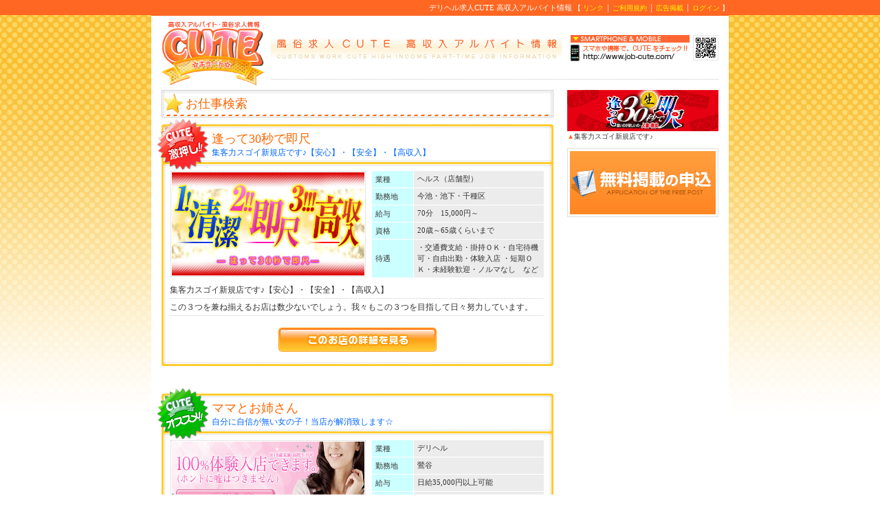

--- FILE ---
content_type: text/html; charset=Shift_JIS
request_url: http://job-cute.com/shop/
body_size: 16634
content:
<!DOCTYPE HTML PUBLIC "-//W3C//DTD XHTML 1.0 Transitional//EN" "http://www.w3.org/TR/xhtml1/DTD/xhtml1-transitional.dtd">
<html lang="ja" xmlns="http://www.w3.org/1999/xhtml" xml:lang="ja">
<head>
<meta http-equiv="Content-Type" content="text/html; charset=Shift_JIS">
<meta http-equiv="Content-Script-Type" content="text/javascript">
<meta http-equiv="Content-Style-Type" content="text/css">
<meta http-equiv="Content-Language" content="ja">
<meta http-equiv="Pragma" content="no-cache">
<meta http-equiv="Cache-Control" content="no-cache">
<meta http-equiv="Expires" content="0">
<title>デリヘル求人CUTE</title>
<meta name="description" content="" />
<meta name="keywords" content="" />
<link rel="stylesheet" type="text/css" href="../css/all.css" media="all">
<link rel="stylesheet" type="text/css" href="../css/shop.css" media="all">
<script type="text/javascript">
<!--
function pg_ch(i){
	document.page_form.page.value = i;
	document.page_form.submit();
}
// --> 
</script>
<script type="text/javascript">

  var _gaq = _gaq || [];
  _gaq.push(['_setAccount', 'UA-24425584-1']);
  _gaq.push(['_trackPageview']);

  (function() {
    var ga = document.createElement('script'); ga.type = 'text/javascript'; ga.async = true;
    ga.src = ('https:' == document.location.protocol ? 'https://ssl' : 'http://www') + '.google-analytics.com/ga.js';
    var s = document.getElementsByTagName('script')[0]; s.parentNode.insertBefore(ga, s);
  })();

</script>
<script>
    (function($) {
        $(document).ready(function() {
            $.slidebars();
        });SS
    }) (jQuery);
</script>
</head>
<body>
<div id="wrapper">
	<div id="hedaer_h1">
		<h1>デリヘル求人CUTE 高収入アルバイト情報</h1>
		<p>【 <a href="javascript:;" onClick="window.open('http://www.job-cute.com/cnt/link/','link','scrollbars=yes,resizable=no,width=625,height=590').focus()">リンク</a> │ <a href="javascript:;" onClick="window.open('http://www.job-cute.com/cnt/exe/','exe','scrollbars=yes,resizable=no,width=625,height=590').focus()">ご利用規約</a> │ <a href="javascript:;" onClick="window.open('http://www.job-cute.com/cnt/ad/','ad','scrollbars=yes,resizable=no,width=610,height=590').focus()">広告掲載</a> │ <a href="http://www.job-cute.com/control/" target="_blank">ログイン</a> 】</p>
	</div>
	<div id="head">
		<div id="head_logo"><a href="http://www.job-cute.com/" title="CUTE トップへ"><img src="http://www.job-cute.com/img/logo.jpg" alt="cute" width="150" height="99" title="風俗求人情報「CUTE」高収入アルバイト"></a></div>
	</div><div id="main">
	<div class="page_title">お仕事検索</div>
	<div class="box_bs">
	<div class="box_bg">
	<div class="box">
	<div class="search_box">
		<div class="icon"><img src="http://www.job-cute.com/img/shop/i01.png" width="75" height="75" alt="CUTE激押し！"></div>		<div class="inbox_bs">
		<div class="inbox_bg">
		<div class="inbox">
			<h2 class="name"><a href="./shop.php?shop=463">逢って30秒で即尺</a></h2>
			<h3 class="title">集客力スゴイ新規店です♪【安心】・【安全】・【高収入】</h3>
		</div>
		</div>
		</div>
		<div class="inbox_bs">
		<div class="inbox_bg">
		<div class="inbox">
			<div class="image">
				<p><img src="http://www.job-cute.com/pic/shop/463/job.jpg" width="280" height="150" alt="逢って30秒で即尺"></p>
			</div>
			<div class="table_box">
				<table border="0" cellpadding="0" cellspacing="0">
	 				<tr>
						<th valign="middle">業種</th>
						<td valign="middle">ヘルス（店舗型）</td>
					</tr>
					<tr>
						<th valign="middle">勤務地</th>
						<td valign="middle">今池・池下・千種区</td>
					</tr>
					<tr>
						<th valign="middle">給与</th>
						<td valign="middle">70分　15,000円～</td>
	 				</tr>
					<tr>
						<th valign="middle">資格</th>
						<td valign="middle">20歳～65歳くらいまで</td>
					</tr>
					<tr>
						<th valign="middle">待遇</th>
						<td valign="middle">・交通費支給・掛持ＯＫ・自宅待機可・自由出勤・体験入店 ・短期ＯＫ・未経験歓迎・ノルマなし　など</td>
					</tr>
				</table>
			</div>
			<div class="comment">
				<p>集客力スゴイ新規店です♪【安心】・【安全】・【高収入】<br />
この３つを兼ね揃えるお店は数少ないでしょう。我々もこの３つを目指して日々努力しています。</p>
			</div>
			<div class="bt_box">
				<p><a href="./shop.php?shop=463"><img src="http://www.job-cute.com/img/shop/bt_dtl.gif" width="230" height="35" alt="このお店の詳細を見る" onmouseover="this.src='http://www.job-cute.com/img/shop/bt_dtlo.gif'" onmouseout="this.src='http://www.job-cute.com/img/shop/bt_dtl.gif'"></a></p>
			</div>
		</div>
		</div>
		</div>
	</div>
	</div>
	</div>
	</div>
	<div class="box_bs">
	<div class="box_bg">
	<div class="box">
	<div class="search_box">
		<div class="icon"><img src="http://www.job-cute.com/img/shop/i03.png" width="75" height="75" alt="CUTEオススメ！"></div>		<div class="inbox_bs">
		<div class="inbox_bg">
		<div class="inbox">
			<h2 class="name"><a href="./shop.php?shop=1850">ママとお姉さん</a></h2>
			<h3 class="title">自分に自信が無い女の子！当店が解消致します☆</h3>
		</div>
		</div>
		</div>
		<div class="inbox_bs">
		<div class="inbox_bg">
		<div class="inbox">
			<div class="image">
				<p><img src="http://www.job-cute.com/pic/shop/1850/job.jpg" width="280" height="150" alt="ママとお姉さん"></p>
			</div>
			<div class="table_box">
				<table border="0" cellpadding="0" cellspacing="0">
	 				<tr>
						<th valign="middle">業種</th>
						<td valign="middle">デリヘル</td>
					</tr>
					<tr>
						<th valign="middle">勤務地</th>
						<td valign="middle">鶯谷</td>
					</tr>
					<tr>
						<th valign="middle">給与</th>
						<td valign="middle">日給35,000円以上可能</td>
	 				</tr>
					<tr>
						<th valign="middle">資格</th>
						<td valign="middle">18歳以上（高校生不可）</td>
					</tr>
					<tr>
						<th valign="middle">待遇</th>
						<td valign="middle">完全個室待機で12部屋以上<br />
雑費は100円だけ!!!<br />
自由シフト制、<br />
他にもまだまだあります！</td>
					</tr>
				</table>
			</div>
			<div class="comment">
				<p>風俗未経験でも大丈夫！『鶯谷ママとお姉さん』なら体に負担なく楽しく稼げます☆</p>
			</div>
			<div class="bt_box">
				<p><a href="./shop.php?shop=1850"><img src="http://www.job-cute.com/img/shop/bt_dtl.gif" width="230" height="35" alt="このお店の詳細を見る" onmouseover="this.src='http://www.job-cute.com/img/shop/bt_dtlo.gif'" onmouseout="this.src='http://www.job-cute.com/img/shop/bt_dtl.gif'"></a></p>
			</div>
		</div>
		</div>
		</div>
	</div>
	</div>
	</div>
	</div>
	<div class="box_bs">
	<div class="box_bg">
	<div class="box">
	<div class="search_box">
		<div class="icon"><img src="http://www.job-cute.com/img/shop/i03.png" width="75" height="75" alt="CUTEオススメ！"></div>		<div class="inbox_bs">
		<div class="inbox_bg">
		<div class="inbox">
			<h2 class="name"><a href="./shop.php?shop=1381">デリ夫人</a></h2>
			<h3 class="title">あなたの気持ちと、行動で収入は変わります！</h3>
		</div>
		</div>
		</div>
		<div class="inbox_bs">
		<div class="inbox_bg">
		<div class="inbox">
			<div class="image">
				<p><img src="http://www.job-cute.com/img/noimg/job.jpg" width="280" height="150" alt="デリ夫人"></p>
			</div>
			<div class="table_box">
				<table border="0" cellpadding="0" cellspacing="0">
	 				<tr>
						<th valign="middle">業種</th>
						<td valign="middle">デリヘル</td>
					</tr>
					<tr>
						<th valign="middle">勤務地</th>
						<td valign="middle">佐賀市</td>
					</tr>
					<tr>
						<th valign="middle">給与</th>
						<td valign="middle">3万円～5万円</td>
	 				</tr>
					<tr>
						<th valign="middle">資格</th>
						<td valign="middle">健康な30代～60代</td>
					</tr>
					<tr>
						<th valign="middle">待遇</th>
						<td valign="middle">◆MAXバック率80%以上　オプション、指名バック100%</td>
					</tr>
				</table>
			</div>
			<div class="comment">
				<p>当店は、容姿やスタイルで決めるのではなく<br />
女性一人一人の性格・個性・人柄を重視しています。</p>
			</div>
			<div class="bt_box">
				<p><a href="./shop.php?shop=1381"><img src="http://www.job-cute.com/img/shop/bt_dtl.gif" width="230" height="35" alt="このお店の詳細を見る" onmouseover="this.src='http://www.job-cute.com/img/shop/bt_dtlo.gif'" onmouseout="this.src='http://www.job-cute.com/img/shop/bt_dtl.gif'"></a></p>
			</div>
		</div>
		</div>
		</div>
	</div>
	</div>
	</div>
	</div>
	<div class="box_bs">
	<div class="box_bg">
	<div class="box">
		<div class="inbox_bs">
		<div class="inbox_bg">
		<div class="inbox">
		<div id="ryokou">
			<div>
				<span><a href="./shop.php?shop=463"><img src="http://www.job-cute.com/pic/vip/463_pc.jpg" width="170" height="85" alt=""></a></span>
				<p><em>[愛知]</em> 激熱！名古屋においで！</p>
			</div>
		</div>
		</div>
		</div>
		</div>
	</div>
	</div>
	</div>
	<div class="box_bs">
	<div class="box_bg">
	<div class="box">
	<div class="search_box">
		<div class="icon"><img src="http://www.job-cute.com/img/shop/i03.png" width="75" height="75" alt="CUTEオススメ！"></div>		<div class="inbox_bs">
		<div class="inbox_bg">
		<div class="inbox">
			<h2 class="name"><a href="./shop.php?shop=1940">Chicco(チッコ)</a></h2>
			<h3 class="title">お気軽にお問合せ下さい</h3>
		</div>
		</div>
		</div>
		<div class="inbox_bs">
		<div class="inbox_bg">
		<div class="inbox">
			<div class="image">
				<p><img src="http://www.job-cute.com/pic/shop/1940/job.jpg" width="280" height="150" alt="Chicco(チッコ)"></p>
			</div>
			<div class="table_box">
				<table border="0" cellpadding="0" cellspacing="0">
	 				<tr>
						<th valign="middle">業種</th>
						<td valign="middle">デリヘル</td>
					</tr>
					<tr>
						<th valign="middle">勤務地</th>
						<td valign="middle">池袋近郊</td>
					</tr>
					<tr>
						<th valign="middle">給与</th>
						<td valign="middle">60分 12600円</td>
	 				</tr>
					<tr>
						<th valign="middle">資格</th>
						<td valign="middle">18歳～35歳位まで</td>
					</tr>
					<tr>
						<th valign="middle">待遇</th>
						<td valign="middle">バック率70％！<br />
女性スタッフがサポートで未経験者でも安心！<br />
体験入店可</td>
					</tr>
				</table>
			</div>
			<div class="comment">
				<p>バック率70％！<br />
女性スタッフがお仕事のサポートをします</p>
			</div>
			<div class="bt_box">
				<p><a href="./shop.php?shop=1940"><img src="http://www.job-cute.com/img/shop/bt_dtl.gif" width="230" height="35" alt="このお店の詳細を見る" onmouseover="this.src='http://www.job-cute.com/img/shop/bt_dtlo.gif'" onmouseout="this.src='http://www.job-cute.com/img/shop/bt_dtl.gif'"></a></p>
			</div>
		</div>
		</div>
		</div>
	</div>
	</div>
	</div>
	</div>
	<div class="box_bs">
	<div class="box_bg">
	<div class="box">
	<div class="search_box">
		<div class="icon"><img src="http://www.job-cute.com/img/shop/i03.png" width="75" height="75" alt="CUTEオススメ！"></div>		<div class="inbox_bs">
		<div class="inbox_bg">
		<div class="inbox">
			<h2 class="name"><a href="./shop.php?shop=1935">アンダープライス</a></h2>
			<h3 class="title">コンパニオン募集</h3>
		</div>
		</div>
		</div>
		<div class="inbox_bs">
		<div class="inbox_bg">
		<div class="inbox">
			<div class="image">
				<p><img src="http://www.job-cute.com/pic/shop/1935/job.jpg" width="280" height="150" alt="アンダープライス"></p>
			</div>
			<div class="table_box">
				<table border="0" cellpadding="0" cellspacing="0">
	 				<tr>
						<th valign="middle">業種</th>
						<td valign="middle">デリヘル</td>
					</tr>
					<tr>
						<th valign="middle">勤務地</th>
						<td valign="middle">日本橋</td>
					</tr>
					<tr>
						<th valign="middle">給与</th>
						<td valign="middle">60分4000～</td>
	 				</tr>
					<tr>
						<th valign="middle">資格</th>
						<td valign="middle">18以上（高校生不可）</td>
					</tr>
					<tr>
						<th valign="middle">待遇</th>
						<td valign="middle">終電後は送りあり<br />
雑費なし※期間限定</td>
					</tr>
				</table>
			</div>
			<div class="comment">
				<p>年齢：18才（高校生不可）以上&#12316;40才程度　経験：経験者のある女性も未経験の女性も大歓迎！キズ・タトゥー・派手髪・ぽっちゃりなどOK</p>
			</div>
			<div class="bt_box">
				<p><a href="./shop.php?shop=1935"><img src="http://www.job-cute.com/img/shop/bt_dtl.gif" width="230" height="35" alt="このお店の詳細を見る" onmouseover="this.src='http://www.job-cute.com/img/shop/bt_dtlo.gif'" onmouseout="this.src='http://www.job-cute.com/img/shop/bt_dtl.gif'"></a></p>
			</div>
		</div>
		</div>
		</div>
	</div>
	</div>
	</div>
	</div>
	<div class="box_bs">
	<div class="box_bg">
	<div class="box">
	<div class="search_box">
		<div class="icon"><img src="http://www.job-cute.com/img/shop/i03.png" width="75" height="75" alt="CUTEオススメ！"></div>		<div class="inbox_bs">
		<div class="inbox_bg">
		<div class="inbox">
			<h2 class="name"><a href="./shop.php?shop=1936">Royal Birth</a></h2>
			<h3 class="title">ガッツリ稼ぎませんか&#8265;&#65039;</h3>
		</div>
		</div>
		</div>
		<div class="inbox_bs">
		<div class="inbox_bg">
		<div class="inbox">
			<div class="image">
				<p><img src="http://www.job-cute.com/img/noimg/job.jpg" width="280" height="150" alt="Royal Birth"></p>
			</div>
			<div class="table_box">
				<table border="0" cellpadding="0" cellspacing="0">
	 				<tr>
						<th valign="middle">業種</th>
						<td valign="middle">デリヘル</td>
					</tr>
					<tr>
						<th valign="middle">勤務地</th>
						<td valign="middle">中津市</td>
					</tr>
					<tr>
						<th valign="middle">給与</th>
						<td valign="middle">60分12000円以上&#10071;&#65039;</td>
	 				</tr>
					<tr>
						<th valign="middle">資格</th>
						<td valign="middle">特に無し</td>
					</tr>
					<tr>
						<th valign="middle">待遇</th>
						<td valign="middle">指名料、オプション代女の子へフルバック！<br />
宿泊費無料！<br />
ドレス貸出し無料！</td>
					</tr>
				</table>
			</div>
			<div class="comment">
				<p>頑張り次第で、どこよりも稼げる！<br />
女の子が稼げるお店をです！</p>
			</div>
			<div class="bt_box">
				<p><a href="./shop.php?shop=1936"><img src="http://www.job-cute.com/img/shop/bt_dtl.gif" width="230" height="35" alt="このお店の詳細を見る" onmouseover="this.src='http://www.job-cute.com/img/shop/bt_dtlo.gif'" onmouseout="this.src='http://www.job-cute.com/img/shop/bt_dtl.gif'"></a></p>
			</div>
		</div>
		</div>
		</div>
	</div>
	</div>
	</div>
	</div>
	
	<div class="page_navi">
		<span>1</span>
<a href="javascript:pg_ch(2)">2</a>
<a href="javascript:pg_ch(3)">3</a>
<a href="javascript:pg_ch(4)">4</a>
<a href="javascript:pg_ch(5)">5</a>
<a href="javascript:pg_ch(6)">6</a>
<a href="javascript:pg_ch(7)">7</a>
<a href="javascript:pg_ch(8)">8</a>
<a href="javascript:pg_ch(9)">9</a>
<a href="javascript:pg_ch(10)">10</a>
<a href="javascript:pg_ch(2);">次へ≫</a>
	</div>
	<form action="./" method="post" name="page_form">
		<input type="hidden" name="page">
			</form>
</div>
<div id="right_contet">
	<div id="right_banner01">
		<a href="http://www.job-cute.com/shop/shop.php?shop=463"><img src="http://www.job-cute.com/pic/shop/463/vip.gif" alt="逢って30秒で即尺" width="220" height="60" title="逢って30秒で即尺"></a><p class="txt"><span>▲</span><strong>集客力スゴイ新規店です♪</strong></p>
	</div>
	<div id="right_banner02">
		<p><a href="javascript:;" onclick="window.open('http://www.job-cute.com/application/','application','scrollbars=yes,resizable=no,width=625,height=590').focus()"><img src="http://www.job-cute.com/img/all/bnr_app_right.gif" width="220" height="100" title="無料掲載の申込" alt="無料掲載の申込" onmouseover="this.src='http://www.job-cute.com/img/all/bnr_app_righto.gif'" onmouseout="this.src='http://www.job-cute.com/img/all/bnr_app_right.gif'"></a></p>
	</div>
</div>
<div class="clear"></div>
</div>

<div id="footer">
	<div>
		<a href="http://www.job-cute.com//">デリヘル求人CUTE 高収入アルバイト情報</a>
	</div>
</div>

<div id="f_menu_bg">
	<div id="f_menu">
		<div>
			<p id="f_left"><a href="https://web.fucolle.com/" target="_blank"><img src="http://www.job-cute.com/img/all/power.png" width="188" height="11" alt="風俗店ホームページ制作" /></a></p>
			<p id="f_right"><a href="https://hp.fucolle.com/" target="_blank"><img src="http://www.job-cute.com/img/all/design.png" width="174" height="11" alt="デリヘル無料ホームページ制作" /></a></p>
		</div>
	</div>
</div>


</body>
</html>



--- FILE ---
content_type: text/css
request_url: http://job-cute.com/css/all.css
body_size: 5269
content:
/* base style */

*{
	margin		: 0px;
	padding		: 0px;
}

img{
	border-style	: none;
	border-width	: 0px;
}

html{
	text-align	: center;
	font-size	: 12px;
	color		: #333333;
	font-family	: "メイリオ",ＭＳ Ｐゴシック,Osaka,Serif;
	scrollbar-face-color: #ffffff;
	scrollbar-3dlight-color: #553f09;
	scrollbar-highlight-color: #ffffff;
	scrollbar-shadow-color: #ffffff;
	scrollbar-darkshadow-color: #553f09;
	scrollbar-arrow-color: #553f09;
	scrollbar-track-color: #ffffff;
	background	: #ffffff url(../img/all/header_bg.gif) repeat-x top center;
}

a{
	color		: #ff6600;
	text-decoration	: none;
}

a:hover{
	color		: #ff6600;
	text-decoration	: underline;
}

h1,h2,h3{
	font-size	: 11px;
	font-weight	: normal;
}

ul{
	list-style-type	: none;
}

li{
	margin		: 0px;
	padding		: 0px;
}
#hedaer_h1{
	font-size		: 10px;
	line-height		: 22px;
	color			: #ffffff;
	width			: 840px;
	text-align		: right;
	background-color	:#ff6722;
	position		: relative;
}
#hedaer_h1 h1{
	display			: inline;
}
#hedaer_h1 p{
	display			: inline;
}
#hedaer_h1 p a{
	color			: #ffff00;
}

#hedaer_h1 #twit{
	width			: 360px;
	height			: 22px;
	text-align		: left;
	top			: 1px;
	left			: 0;
	position		: absolute;
}
.clear{
	clear			: both;
}

#wrapper {
	width			: 840px;
	margin			: 0 auto;
	text-align		: left;
	background-color	:#ffffff;
}


/* head */

#head{
	width			: 810px;
	height			: 108px;
	margin			: 0 auto;
	position		: relative;
	background		: url(../img/all/head.jpg) no-repeat;
}

#head_logo{
	font-size		: 0;
	line-height		: 0;
	padding			: 5px 0 2px 0;
}

#head_bnr468{
	width			: 468px;
	height			: 60px;
	font-size		: 0;
	line-height		: 0;
	position		: absolute;
	top				: 36px;
	right			: 0;
}

#head_menu{
	position		: absolute;
	top				: 0;
	right			: 0;
}

#head_menu ul:after{
	content			: "";
	display			: block;
	clear			: both;
}

#head_menu li{
	width			: 93px;
	height			: 25px;
	float:left;
	font-size		: 0;
	line-height		: 0;
}


/*ライトコンテンツ*/
#right_contet{
	float			: right;
	width			: 235px;	
}
#right_banner01{
	width			: 220px;
	text-align		: left;
}
#right_banner01 p{
	font-size		: 10px;
	line-height		: 15px;
	color			: #333333;
	margin			: 0 0 10px 0;
}
#right_banner01 span{
	color			: #ff6722;
}

#right_banner01 strong{
	font-weight		: normal;
}


#right_menu {
	width			: 220px;
	height			: 173px;
}
#right_menu img{
	display			: block;
}
#right_menu li{
	margin			: 0 0 4px 0;
}
.menu_left{
	float			: left;
}
.menu_right{
	float			: right;
	margin			: 0 0 0 0;
}

#right_mobile{
	margin			: 0 0 10px 0;
}

.right_bt p{
	margin			: 0 0 10px 0;
}

#right_pr p{
	margin			: 0 0 10px 0;
}


/*main*/

#main {
	float			: left;
	width			: 575px;
	text-align		: left;
	margin			: 0 0 15px 15px;
}




/*main*/
#page_title{
	margin			: 0 0 15px 0;
}




/* titlebar */
.titlebar{
	width			: 570px;
	height			: 45px;
	line-height		: 45px;
	font-size		: 18px;
	text-indent		: 33px;
	color			: #ff6600;
	background		: url(../img/all/titlebar.gif) no-repeat;
}
.titlebar span{
	font-size		: 10px;
	font-weight		: normal;
	color			: #666666;
}





/*page_navi*/
.page_navi{
	width		: 570px;
	text-align	: center;
	line-height	: 35px;
	float		: left;
	margin-top	: 10px;
	padding-bottom	: 20px;
}

.page_navi a{
	border		: 1px solid #d4d4d4;
	background	: #f6f6f6;
	padding		: 5px 10px;
	color		: #ff3300;
}

.page_navi a:hover{
	border		: 1px solid #ff6600;
	background	: #ffcc66;
	color		: #ff3300;
	text-decoration	: none;
}

.page_navi span{
	border		: 1px solid #666666;
	background	: #ffffff;
	padding		: 5px 10px;
	color		: #333333;
	font-weight	: bold;
}


/** footer **/

#footer {
	clear		: both;
	padding		: 15px 0 10px 0;
	background	: url(../img/all/footer_line.gif) repeat-x top center;
	width		: 100%;
}
#footer div {
	clear		: both;
	margin		: 0 auto;
	text-align	: center;
	line-height	: 18px;
	width		: 840px;
}
#footer div {
	color		: #333333;
}
#footer div span{
	color		: #a3703d;
}
#f_menu_bg{
	width		: 100%;
	height		: 93px;
	background	: url(../img/all/footer_bg.gif) repeat-x #dcdcdc;
}
#f_menu{
	width		: 840px;
	height		: 93px;
	margin		: 0 auto;
	text-align	: left;
	background	: url(../img/all/footer.jpg) no-repeat;
}
#f_menu div{
	width		: 500px;
	padding		: 55px 0 0 0;
	margin		: 0 auto;
}
#f_menu #f_left{
	width		: 240px;
	float		: left;
	text-align	: left;
}
#f_menu #f_right{
	width		: 240px;
	float		: right;
	text-align	: right;
	margin		: 0 10px 0 0;
}
#f_menu h2{
	color		: #663300;
	width		: 400px;
	font-size	: 13px;
	line-height	: 20px;
	border-bottom	: 1px solid #ffffff;
	padding		: 15px 0 0 0;
}
#f_menu h2 span{
	width		: 400px;
	display		: block;
	padding		: 0 0 1px 0;
	border-bottom	: 1px solid #ffad33;
}
#f_menu ul{
	
}
#f_menu li{
	color		: #a3703d;
	width		: 200px;
	float		: left;
	font-size	: 11px;
	line-height	: 22px;
	text-indent	: 15px;
	background	: url(../img/arrow.gif) no-repeat 1px 7px;
	border-bottom	: 1px solid #ffffff;
}











--- FILE ---
content_type: text/css
request_url: http://job-cute.com/css/shop.css
body_size: 6957
content:
/* search */

.page_title{
	width			: 535px;
	height			: 40px;
	background		: url(../img/shop/h2_bg.gif) no-repeat 0 0;
	font-size		: 18px;
	line-height		: 40px;
	color			: #ff6600;
	margin			: 0 0 10px 0;
	padding			: 0 0 0 35px;
}

.box_bs{
	width			: 570px;
	float			: left;
	background		: url(../img/shop/box.gif) top left;
	margin			: 0 0 40px 0;
}

.box_bg{
	width			: 570px;
	float			: left;
	padding			: 0 0 0 0;
	background		: url(../img/shop/box_bt.gif) no-repeat bottom;
}

.box{
	width			: 570px;
	float			: left;
	padding			: 3px 0 0 0;
	position		: relative;
	background		: url(../img/shop/box_top.gif) no-repeat;
}

.box_bs:after{
	content			: "";
	display			: block;
	clear			: both;
}

.inbox_bs{
	width			: 570px;
	float			: left;
	background		: url(../img/shop/inbox.gif) repeat-y top center;
	margin			: 0 0 3px 0;
}

.inbox_bg{
	width			: 570px;
	float			: left;
	background		: url(../img/shop/inbox_bt.gif) no-repeat bottom center;
}

.inbox{
	width			: 570px;
	float			: left;
	background		: url(../img/shop/inbox_top.gif) no-repeat top center;
}

.search_box{
	width			: 570px;
	clear			: both;
}
.name{
	font-size		: 18px;
	line-height		: 22px;
	color			: #ff6600;
	padding			: 7px 0 0 73px;
}
.title{
	font-size		: 12px;
	line-height		: 18px;
	color			: #0066ff;
	padding			: 0 0 5px 73px;
}
.image{
	float			: left;
	width			: 305px;
	margin			: 10px 0 5px 0;
}
.image p{
	width			: 280px;
	height			: 150px;
	margin			: 0 0 0 13px;
	padding			: 1px;
	border			: 1px dotted #cccccc;
}
.table_box{
	float			: left;
	width			: 265px;
	margin			: 10px 0 5px 0;
}
.table_box table{
	width			: 251px;
}
.table_box th{
	width			: 50px;
	font-size		: 11px;
	line-height		: 16px;
	font-weight		: normal;
	padding			: 4px 5px;
	background		: #ccffff;
	text-align		: left;
	border-left		: 1px solid #ffffff;
	border-bottom		: 1px solid #ffffff;
}
.table_box td{
	font-size		: 11px;
	line-height		: 16px;
	font-weight		: normal;
	padding			: 3px 5px 4px 5px;
	background		: #ececec;
	border-left		: 1px solid #ffffff;
	border-bottom		: 1px solid #ffffff;
}
.comment{
	width			: 544px;
	clear			: both;
	padding			: 0 0 0 0;
	margin			: 0 0 10px 12px;
}
.comment p{
	font-size		: 12px;
	line-height		: 25px;
	background		: url(../img/shop/dot_line.gif) repeat;
}
.bt_box{
	clear			: both;
	text-align		: center;
	width			: 570px;
	height			: 60px;
}
.bt_box p{
	padding			: 7px 0 0 0;
}


/*free*/

.free_search_box{
	width			: 570px;
	margin			: 0 0 30px 0;
	clear			: both;
}
.free_name{
	font-size		: 18px;
	line-height		: 22px;
	color			: #ff6600;
	padding			: 7px 0 6px 10px;
}
.free_table_box{
	float			: left;
	width			: 280px;
	margin			: 10px 0;
}
.free_table_box table{
	width			: 258px;
	margin			: 0 0 0 12px;
}
.free_table_box th{
	width			: 50px;
	font-size		: 11px;
	line-height		: 16px;
	font-weight		: normal;
	padding			: 4px 5px;
	background		: #ccffff;
	text-align		: left;
	border-left		: 1px solid #ffffff;
	border-bottom		: 1px solid #ffffff;
}
.free_table_box td{
	font-size		: 11px;
	line-height		: 16px;
	font-weight		: normal;
	padding			: 3px 5px 4px 5px;
	background		: #ececec;
	border-left		: 1px solid #ffffff;
	border-bottom		: 1px solid #ffffff;
}
.free_comment{
	width			: 290px;
	float			: left;
	padding			: 0 0 0 0;
	margin			: 10px 0;
}
.free_comment p{
	width			: 276px;
	font-size		: 12px;
	line-height		: 25px;
	background		: url(../img/shop/dot_line.gif) repeat;
}

.icon{
	width			: 75px;
	height			: 75px;
	position		: absolute;
	top				: -9px;
	left			: -7px;
}


/*shop*/
#shop_main{
	width			: 570px;
}
#shop_imgbox{
	width			: 570px;
	height			: 290px;
	background		: url(../img/shop/image_box.gif) no-repeat;
	margin			: 0 0 20px 0;
}
#shop_imgbox #image{
	padding			: 19px 0 0 35px;
}
#shop_imgbox #qr{
	padding			: 17px 0 0 466px;
}

.h3_title{
	margin			: 0 0 10px 0;
}


/*shop_dtl*/
#shop_dtl{
	margin			: 0 0 30px 0;
}
#shop_dtl table{
	width			: 570px;
}
#shop_dtl th{
	font-size		: 11px;
	line-height		: 16px;
	font-weight		: normal;
	padding			: 4px 5px;
	background		: #ccffff;
	text-align		: left;
	border-left		: 1px solid #ffffff;
	border-bottom		: 1px solid #ffffff;
}
#shop_dtl td{
	font-size		: 11px;
	line-height		: 16px;
	font-weight		: normal;
	padding			: 3px 5px 4px 5px;
	background		: #ececec;
	border-left		: 1px solid #ffffff;
	border-bottom		: 1px solid #ffffff;
}
#shop_dtl .link{
	text-align		: center;
}



/*shop_ms*/
#shop_ms{
	width			: 570px;
	margin			: 0 0 30px 0;
}
#shop_ms p{
	font-size		: 12px;
	line-height		: 25px;
	background		: url(../img/shop/dot_line.gif) repeat;
}


/*shop_icon*/
#shop_icon{
	height			: 115px;
	margin			: 0 0 30px 0;
}
#shop_icon ul{
	margin			: 0 0 0 2px;
}
#shop_icon li{
	float			: left;
	width			: 95px;
	height			: 30px;
}
.bt_entry{
	clear			: both;
	width			: 570px;
	height			: 90px;
	background		: url(../img/shop/bt_entrybg.gif) repeat;
	margin			: 0 0 30px 0;
}
.bt_entry p{
	padding			: 15px 0 0 0;
	text-align		: center;
}



#shop_infobox{
	width			: 570px;
}

#shop_info_photo{
	float			: left;
	width			: 220px;
}
#shop_info_photo p{
	margin			: 0 0 30px 0;
}
#shop_info_photo img{
	display			: block;
	padding			: 1px;
	border			: 1px dotted #cccccc;
}

#shop_info_photo{
	float			: left;
	width			: 220px;
}

#shop_info_data{
	float			: right;
	width			: 350px;
}

#shop_info_title{
	background		: url(../img/shop/dot_wline.gif) repeat-x left bottom;
	margin			: 0 0 5px 0;
}

#shop_info_title h4{
	font-size		: 13px;
	line-height		: 25px;
	text-align		: center;
	color			: #ff0099;
	font-weight		: normal;
}

#shop_info_text{
	font-size		: 12px;
	line-height		: 18px;
	margin			: 0 0 30px 0;
}

.name2{
	width			: 535px;
	height			: 40px;
	background		: url(../img/shop/h2_bg.gif) no-repeat 0 0;
	font-size		: 18px;
	line-height		: 40px;
	color			: #ff6600;
	margin			: 0 0 10px 0;
	padding			: 0 0 0 35px;
}
.title2{
	font-size		: 16px;
	line-height		: 20px;
	color			: #0066ff;
	margin			: 0 0 10px 0;
}


/* 旅行気分で短期でガッツリ */

#ryokou{
	width			: 570px;
	font-size		: 0;
	line-height		: 0;
	text-align		: center;
	margin			: 10px 0 5px 0;
}

#ryokou div{
	width			: 178px;
	display			: inline-block;
	margin			: 0 2px;
	vertical-align	: top;
}

#ryokou div span img{
	padding			: 3px;
	border			: 1px dotted #cccccc;
}

#ryokou div p{
	font-size		: 10px;
	line-height		: 14px;
	text-align		: left;
	color			: #333333;
	padding			: 4px 2px;
}

#ryokou div a{
	display			: block;
}

#ryokou div a:hover{
	background		: #ffcc66;
}

#ryokou div p em{
	font-style		: normal;
	color			: #ff651a;
}

